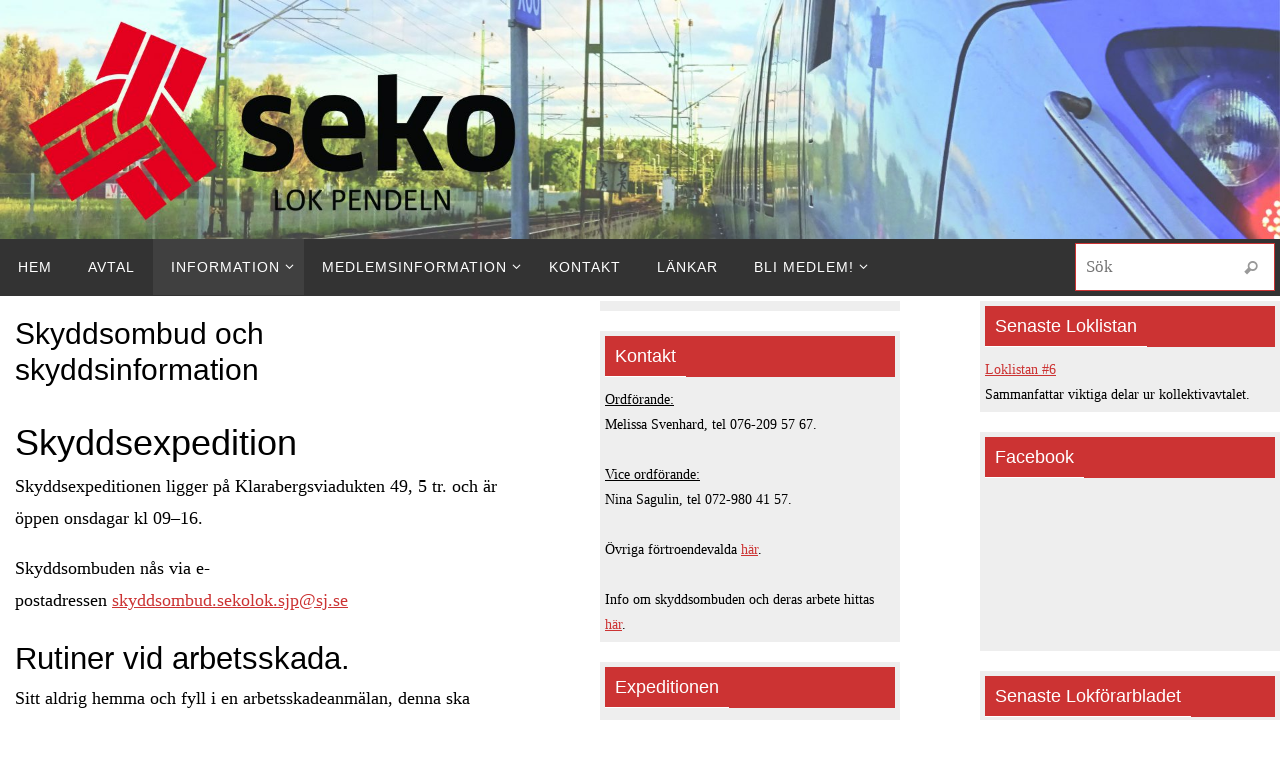

--- FILE ---
content_type: text/html; charset=UTF-8
request_url: http://www.pendelforarna.se/information/skyddsombud-och-skyddsinformation/
body_size: 12178
content:
<!DOCTYPE html>
<html lang="sv-SE">
<head>
<meta name="viewport" content="width=device-width, user-scalable=yes, initial-scale=1.0, minimum-scale=1.0, maximum-scale=3.0">
<meta http-equiv="Content-Type" content="text/html; charset=UTF-8" />
<link rel="profile" href="http://gmpg.org/xfn/11" />
<link rel="pingback" href="http://www.pendelforarna.se/xmlrpc.php" />
<title>Skyddsombud och skyddsinformation &#8211; Seko Lok Pendeln</title>
<meta name='robots' content='max-image-preview:large' />
<link rel="alternate" type="application/rss+xml" title="Seko Lok Pendeln &raquo; Webbflöde" href="https://www.pendelforarna.se/feed/" />
<link rel="alternate" type="application/rss+xml" title="Seko Lok Pendeln &raquo; Kommentarsflöde" href="https://www.pendelforarna.se/comments/feed/" />
<link rel="alternate" title="oEmbed (JSON)" type="application/json+oembed" href="https://www.pendelforarna.se/wp-json/oembed/1.0/embed?url=https%3A%2F%2Fwww.pendelforarna.se%2Finformation%2Fskyddsombud-och-skyddsinformation%2F" />
<link rel="alternate" title="oEmbed (XML)" type="text/xml+oembed" href="https://www.pendelforarna.se/wp-json/oembed/1.0/embed?url=https%3A%2F%2Fwww.pendelforarna.se%2Finformation%2Fskyddsombud-och-skyddsinformation%2F&#038;format=xml" />
<style id='wp-img-auto-sizes-contain-inline-css' type='text/css'>
img:is([sizes=auto i],[sizes^="auto," i]){contain-intrinsic-size:3000px 1500px}
/*# sourceURL=wp-img-auto-sizes-contain-inline-css */
</style>
<style id='wp-emoji-styles-inline-css' type='text/css'>

	img.wp-smiley, img.emoji {
		display: inline !important;
		border: none !important;
		box-shadow: none !important;
		height: 1em !important;
		width: 1em !important;
		margin: 0 0.07em !important;
		vertical-align: -0.1em !important;
		background: none !important;
		padding: 0 !important;
	}
/*# sourceURL=wp-emoji-styles-inline-css */
</style>
<style id='wp-block-library-inline-css' type='text/css'>
:root{--wp-block-synced-color:#7a00df;--wp-block-synced-color--rgb:122,0,223;--wp-bound-block-color:var(--wp-block-synced-color);--wp-editor-canvas-background:#ddd;--wp-admin-theme-color:#007cba;--wp-admin-theme-color--rgb:0,124,186;--wp-admin-theme-color-darker-10:#006ba1;--wp-admin-theme-color-darker-10--rgb:0,107,160.5;--wp-admin-theme-color-darker-20:#005a87;--wp-admin-theme-color-darker-20--rgb:0,90,135;--wp-admin-border-width-focus:2px}@media (min-resolution:192dpi){:root{--wp-admin-border-width-focus:1.5px}}.wp-element-button{cursor:pointer}:root .has-very-light-gray-background-color{background-color:#eee}:root .has-very-dark-gray-background-color{background-color:#313131}:root .has-very-light-gray-color{color:#eee}:root .has-very-dark-gray-color{color:#313131}:root .has-vivid-green-cyan-to-vivid-cyan-blue-gradient-background{background:linear-gradient(135deg,#00d084,#0693e3)}:root .has-purple-crush-gradient-background{background:linear-gradient(135deg,#34e2e4,#4721fb 50%,#ab1dfe)}:root .has-hazy-dawn-gradient-background{background:linear-gradient(135deg,#faaca8,#dad0ec)}:root .has-subdued-olive-gradient-background{background:linear-gradient(135deg,#fafae1,#67a671)}:root .has-atomic-cream-gradient-background{background:linear-gradient(135deg,#fdd79a,#004a59)}:root .has-nightshade-gradient-background{background:linear-gradient(135deg,#330968,#31cdcf)}:root .has-midnight-gradient-background{background:linear-gradient(135deg,#020381,#2874fc)}:root{--wp--preset--font-size--normal:16px;--wp--preset--font-size--huge:42px}.has-regular-font-size{font-size:1em}.has-larger-font-size{font-size:2.625em}.has-normal-font-size{font-size:var(--wp--preset--font-size--normal)}.has-huge-font-size{font-size:var(--wp--preset--font-size--huge)}.has-text-align-center{text-align:center}.has-text-align-left{text-align:left}.has-text-align-right{text-align:right}.has-fit-text{white-space:nowrap!important}#end-resizable-editor-section{display:none}.aligncenter{clear:both}.items-justified-left{justify-content:flex-start}.items-justified-center{justify-content:center}.items-justified-right{justify-content:flex-end}.items-justified-space-between{justify-content:space-between}.screen-reader-text{border:0;clip-path:inset(50%);height:1px;margin:-1px;overflow:hidden;padding:0;position:absolute;width:1px;word-wrap:normal!important}.screen-reader-text:focus{background-color:#ddd;clip-path:none;color:#444;display:block;font-size:1em;height:auto;left:5px;line-height:normal;padding:15px 23px 14px;text-decoration:none;top:5px;width:auto;z-index:100000}html :where(.has-border-color){border-style:solid}html :where([style*=border-top-color]){border-top-style:solid}html :where([style*=border-right-color]){border-right-style:solid}html :where([style*=border-bottom-color]){border-bottom-style:solid}html :where([style*=border-left-color]){border-left-style:solid}html :where([style*=border-width]){border-style:solid}html :where([style*=border-top-width]){border-top-style:solid}html :where([style*=border-right-width]){border-right-style:solid}html :where([style*=border-bottom-width]){border-bottom-style:solid}html :where([style*=border-left-width]){border-left-style:solid}html :where(img[class*=wp-image-]){height:auto;max-width:100%}:where(figure){margin:0 0 1em}html :where(.is-position-sticky){--wp-admin--admin-bar--position-offset:var(--wp-admin--admin-bar--height,0px)}@media screen and (max-width:600px){html :where(.is-position-sticky){--wp-admin--admin-bar--position-offset:0px}}

/*# sourceURL=wp-block-library-inline-css */
</style><style id='wp-block-heading-inline-css' type='text/css'>
h1:where(.wp-block-heading).has-background,h2:where(.wp-block-heading).has-background,h3:where(.wp-block-heading).has-background,h4:where(.wp-block-heading).has-background,h5:where(.wp-block-heading).has-background,h6:where(.wp-block-heading).has-background{padding:1.25em 2.375em}h1.has-text-align-left[style*=writing-mode]:where([style*=vertical-lr]),h1.has-text-align-right[style*=writing-mode]:where([style*=vertical-rl]),h2.has-text-align-left[style*=writing-mode]:where([style*=vertical-lr]),h2.has-text-align-right[style*=writing-mode]:where([style*=vertical-rl]),h3.has-text-align-left[style*=writing-mode]:where([style*=vertical-lr]),h3.has-text-align-right[style*=writing-mode]:where([style*=vertical-rl]),h4.has-text-align-left[style*=writing-mode]:where([style*=vertical-lr]),h4.has-text-align-right[style*=writing-mode]:where([style*=vertical-rl]),h5.has-text-align-left[style*=writing-mode]:where([style*=vertical-lr]),h5.has-text-align-right[style*=writing-mode]:where([style*=vertical-rl]),h6.has-text-align-left[style*=writing-mode]:where([style*=vertical-lr]),h6.has-text-align-right[style*=writing-mode]:where([style*=vertical-rl]){rotate:180deg}
/*# sourceURL=http://www.pendelforarna.se/wp-includes/blocks/heading/style.min.css */
</style>
<style id='wp-block-paragraph-inline-css' type='text/css'>
.is-small-text{font-size:.875em}.is-regular-text{font-size:1em}.is-large-text{font-size:2.25em}.is-larger-text{font-size:3em}.has-drop-cap:not(:focus):first-letter{float:left;font-size:8.4em;font-style:normal;font-weight:100;line-height:.68;margin:.05em .1em 0 0;text-transform:uppercase}body.rtl .has-drop-cap:not(:focus):first-letter{float:none;margin-left:.1em}p.has-drop-cap.has-background{overflow:hidden}:root :where(p.has-background){padding:1.25em 2.375em}:where(p.has-text-color:not(.has-link-color)) a{color:inherit}p.has-text-align-left[style*="writing-mode:vertical-lr"],p.has-text-align-right[style*="writing-mode:vertical-rl"]{rotate:180deg}
/*# sourceURL=http://www.pendelforarna.se/wp-includes/blocks/paragraph/style.min.css */
</style>
<style id='global-styles-inline-css' type='text/css'>
:root{--wp--preset--aspect-ratio--square: 1;--wp--preset--aspect-ratio--4-3: 4/3;--wp--preset--aspect-ratio--3-4: 3/4;--wp--preset--aspect-ratio--3-2: 3/2;--wp--preset--aspect-ratio--2-3: 2/3;--wp--preset--aspect-ratio--16-9: 16/9;--wp--preset--aspect-ratio--9-16: 9/16;--wp--preset--color--black: #000000;--wp--preset--color--cyan-bluish-gray: #abb8c3;--wp--preset--color--white: #ffffff;--wp--preset--color--pale-pink: #f78da7;--wp--preset--color--vivid-red: #cf2e2e;--wp--preset--color--luminous-vivid-orange: #ff6900;--wp--preset--color--luminous-vivid-amber: #fcb900;--wp--preset--color--light-green-cyan: #7bdcb5;--wp--preset--color--vivid-green-cyan: #00d084;--wp--preset--color--pale-cyan-blue: #8ed1fc;--wp--preset--color--vivid-cyan-blue: #0693e3;--wp--preset--color--vivid-purple: #9b51e0;--wp--preset--gradient--vivid-cyan-blue-to-vivid-purple: linear-gradient(135deg,rgb(6,147,227) 0%,rgb(155,81,224) 100%);--wp--preset--gradient--light-green-cyan-to-vivid-green-cyan: linear-gradient(135deg,rgb(122,220,180) 0%,rgb(0,208,130) 100%);--wp--preset--gradient--luminous-vivid-amber-to-luminous-vivid-orange: linear-gradient(135deg,rgb(252,185,0) 0%,rgb(255,105,0) 100%);--wp--preset--gradient--luminous-vivid-orange-to-vivid-red: linear-gradient(135deg,rgb(255,105,0) 0%,rgb(207,46,46) 100%);--wp--preset--gradient--very-light-gray-to-cyan-bluish-gray: linear-gradient(135deg,rgb(238,238,238) 0%,rgb(169,184,195) 100%);--wp--preset--gradient--cool-to-warm-spectrum: linear-gradient(135deg,rgb(74,234,220) 0%,rgb(151,120,209) 20%,rgb(207,42,186) 40%,rgb(238,44,130) 60%,rgb(251,105,98) 80%,rgb(254,248,76) 100%);--wp--preset--gradient--blush-light-purple: linear-gradient(135deg,rgb(255,206,236) 0%,rgb(152,150,240) 100%);--wp--preset--gradient--blush-bordeaux: linear-gradient(135deg,rgb(254,205,165) 0%,rgb(254,45,45) 50%,rgb(107,0,62) 100%);--wp--preset--gradient--luminous-dusk: linear-gradient(135deg,rgb(255,203,112) 0%,rgb(199,81,192) 50%,rgb(65,88,208) 100%);--wp--preset--gradient--pale-ocean: linear-gradient(135deg,rgb(255,245,203) 0%,rgb(182,227,212) 50%,rgb(51,167,181) 100%);--wp--preset--gradient--electric-grass: linear-gradient(135deg,rgb(202,248,128) 0%,rgb(113,206,126) 100%);--wp--preset--gradient--midnight: linear-gradient(135deg,rgb(2,3,129) 0%,rgb(40,116,252) 100%);--wp--preset--font-size--small: 13px;--wp--preset--font-size--medium: 20px;--wp--preset--font-size--large: 36px;--wp--preset--font-size--x-large: 42px;--wp--preset--spacing--20: 0.44rem;--wp--preset--spacing--30: 0.67rem;--wp--preset--spacing--40: 1rem;--wp--preset--spacing--50: 1.5rem;--wp--preset--spacing--60: 2.25rem;--wp--preset--spacing--70: 3.38rem;--wp--preset--spacing--80: 5.06rem;--wp--preset--shadow--natural: 6px 6px 9px rgba(0, 0, 0, 0.2);--wp--preset--shadow--deep: 12px 12px 50px rgba(0, 0, 0, 0.4);--wp--preset--shadow--sharp: 6px 6px 0px rgba(0, 0, 0, 0.2);--wp--preset--shadow--outlined: 6px 6px 0px -3px rgb(255, 255, 255), 6px 6px rgb(0, 0, 0);--wp--preset--shadow--crisp: 6px 6px 0px rgb(0, 0, 0);}:where(.is-layout-flex){gap: 0.5em;}:where(.is-layout-grid){gap: 0.5em;}body .is-layout-flex{display: flex;}.is-layout-flex{flex-wrap: wrap;align-items: center;}.is-layout-flex > :is(*, div){margin: 0;}body .is-layout-grid{display: grid;}.is-layout-grid > :is(*, div){margin: 0;}:where(.wp-block-columns.is-layout-flex){gap: 2em;}:where(.wp-block-columns.is-layout-grid){gap: 2em;}:where(.wp-block-post-template.is-layout-flex){gap: 1.25em;}:where(.wp-block-post-template.is-layout-grid){gap: 1.25em;}.has-black-color{color: var(--wp--preset--color--black) !important;}.has-cyan-bluish-gray-color{color: var(--wp--preset--color--cyan-bluish-gray) !important;}.has-white-color{color: var(--wp--preset--color--white) !important;}.has-pale-pink-color{color: var(--wp--preset--color--pale-pink) !important;}.has-vivid-red-color{color: var(--wp--preset--color--vivid-red) !important;}.has-luminous-vivid-orange-color{color: var(--wp--preset--color--luminous-vivid-orange) !important;}.has-luminous-vivid-amber-color{color: var(--wp--preset--color--luminous-vivid-amber) !important;}.has-light-green-cyan-color{color: var(--wp--preset--color--light-green-cyan) !important;}.has-vivid-green-cyan-color{color: var(--wp--preset--color--vivid-green-cyan) !important;}.has-pale-cyan-blue-color{color: var(--wp--preset--color--pale-cyan-blue) !important;}.has-vivid-cyan-blue-color{color: var(--wp--preset--color--vivid-cyan-blue) !important;}.has-vivid-purple-color{color: var(--wp--preset--color--vivid-purple) !important;}.has-black-background-color{background-color: var(--wp--preset--color--black) !important;}.has-cyan-bluish-gray-background-color{background-color: var(--wp--preset--color--cyan-bluish-gray) !important;}.has-white-background-color{background-color: var(--wp--preset--color--white) !important;}.has-pale-pink-background-color{background-color: var(--wp--preset--color--pale-pink) !important;}.has-vivid-red-background-color{background-color: var(--wp--preset--color--vivid-red) !important;}.has-luminous-vivid-orange-background-color{background-color: var(--wp--preset--color--luminous-vivid-orange) !important;}.has-luminous-vivid-amber-background-color{background-color: var(--wp--preset--color--luminous-vivid-amber) !important;}.has-light-green-cyan-background-color{background-color: var(--wp--preset--color--light-green-cyan) !important;}.has-vivid-green-cyan-background-color{background-color: var(--wp--preset--color--vivid-green-cyan) !important;}.has-pale-cyan-blue-background-color{background-color: var(--wp--preset--color--pale-cyan-blue) !important;}.has-vivid-cyan-blue-background-color{background-color: var(--wp--preset--color--vivid-cyan-blue) !important;}.has-vivid-purple-background-color{background-color: var(--wp--preset--color--vivid-purple) !important;}.has-black-border-color{border-color: var(--wp--preset--color--black) !important;}.has-cyan-bluish-gray-border-color{border-color: var(--wp--preset--color--cyan-bluish-gray) !important;}.has-white-border-color{border-color: var(--wp--preset--color--white) !important;}.has-pale-pink-border-color{border-color: var(--wp--preset--color--pale-pink) !important;}.has-vivid-red-border-color{border-color: var(--wp--preset--color--vivid-red) !important;}.has-luminous-vivid-orange-border-color{border-color: var(--wp--preset--color--luminous-vivid-orange) !important;}.has-luminous-vivid-amber-border-color{border-color: var(--wp--preset--color--luminous-vivid-amber) !important;}.has-light-green-cyan-border-color{border-color: var(--wp--preset--color--light-green-cyan) !important;}.has-vivid-green-cyan-border-color{border-color: var(--wp--preset--color--vivid-green-cyan) !important;}.has-pale-cyan-blue-border-color{border-color: var(--wp--preset--color--pale-cyan-blue) !important;}.has-vivid-cyan-blue-border-color{border-color: var(--wp--preset--color--vivid-cyan-blue) !important;}.has-vivid-purple-border-color{border-color: var(--wp--preset--color--vivid-purple) !important;}.has-vivid-cyan-blue-to-vivid-purple-gradient-background{background: var(--wp--preset--gradient--vivid-cyan-blue-to-vivid-purple) !important;}.has-light-green-cyan-to-vivid-green-cyan-gradient-background{background: var(--wp--preset--gradient--light-green-cyan-to-vivid-green-cyan) !important;}.has-luminous-vivid-amber-to-luminous-vivid-orange-gradient-background{background: var(--wp--preset--gradient--luminous-vivid-amber-to-luminous-vivid-orange) !important;}.has-luminous-vivid-orange-to-vivid-red-gradient-background{background: var(--wp--preset--gradient--luminous-vivid-orange-to-vivid-red) !important;}.has-very-light-gray-to-cyan-bluish-gray-gradient-background{background: var(--wp--preset--gradient--very-light-gray-to-cyan-bluish-gray) !important;}.has-cool-to-warm-spectrum-gradient-background{background: var(--wp--preset--gradient--cool-to-warm-spectrum) !important;}.has-blush-light-purple-gradient-background{background: var(--wp--preset--gradient--blush-light-purple) !important;}.has-blush-bordeaux-gradient-background{background: var(--wp--preset--gradient--blush-bordeaux) !important;}.has-luminous-dusk-gradient-background{background: var(--wp--preset--gradient--luminous-dusk) !important;}.has-pale-ocean-gradient-background{background: var(--wp--preset--gradient--pale-ocean) !important;}.has-electric-grass-gradient-background{background: var(--wp--preset--gradient--electric-grass) !important;}.has-midnight-gradient-background{background: var(--wp--preset--gradient--midnight) !important;}.has-small-font-size{font-size: var(--wp--preset--font-size--small) !important;}.has-medium-font-size{font-size: var(--wp--preset--font-size--medium) !important;}.has-large-font-size{font-size: var(--wp--preset--font-size--large) !important;}.has-x-large-font-size{font-size: var(--wp--preset--font-size--x-large) !important;}
/*# sourceURL=global-styles-inline-css */
</style>

<style id='classic-theme-styles-inline-css' type='text/css'>
/*! This file is auto-generated */
.wp-block-button__link{color:#fff;background-color:#32373c;border-radius:9999px;box-shadow:none;text-decoration:none;padding:calc(.667em + 2px) calc(1.333em + 2px);font-size:1.125em}.wp-block-file__button{background:#32373c;color:#fff;text-decoration:none}
/*# sourceURL=/wp-includes/css/classic-themes.min.css */
</style>
<link rel='stylesheet' id='nirvana-fonts-css' href='http://www.pendelforarna.se/wp-content/themes/nirvana/fonts/fontfaces.css?ver=1.6.4' type='text/css' media='all' />
<link rel='stylesheet' id='nirvana-style-css' href='http://www.pendelforarna.se/wp-content/themes/nirvana/style.css?ver=1.6.4' type='text/css' media='all' />
<style id='nirvana-style-inline-css' type='text/css'>
 #header-container { width: 1920px; } #header-container, #access >.menu, #forbottom, #colophon, #footer-widget-area, #topbar-inner, .ppbox, #pp-afterslider #container, #breadcrumbs-box { max-width: 1920px; } #header-full, #breadcrumbs, #main { max-width: 1920px; margin:0 auto; } #access > .menu > ul { margin-left:0; } #pp-texttop, #pp-textmiddle, #pp-textbottom, #front-columns h2, .presentation-page #content { padding-left:20px; padding-right: 20px; } #container.one-column { } #container.two-columns-right #secondary { width: 600px; float:right; } #container.two-columns-right #content { width: 1180px; float: left; } /* fallback */ #container.two-columns-right #content { width: calc(100% - 680px); float: left; } #container.two-columns-left #primary { width: 600px; float: left; } #container.two-columns-left #content { width: 1180px; float: right; } /* fallback */ #container.two-columns-left #content { width: -moz-calc(100% - 680px); float: right; width: -webkit-calc(100% - 680px ); width: calc(100% - 680px); } #container.three-columns-right .sidey { width: 300px; float: left; } #container.three-columns-right #primary { margin-left: 80px; margin-right: 80px; } #container.three-columns-right #content { width: 1100px; float: left; } /* fallback */ #container.three-columns-right #content { width: -moz-calc(100% - 760px); float: left; width: -webkit-calc(100% - 760px); width: calc(100% - 760px); } #container.three-columns-left .sidey { width: 300px; float: left; } #container.three-columns-left #secondary{ margin-left: 80px; margin-right: 80px; } #container.three-columns-left #content { width: 1100px; float: right;} /* fallback */ #container.three-columns-left #content { width: -moz-calc(100% - 760px); float: right; width: -webkit-calc(100% - 760px); width: calc(100% - 760px); } #container.three-columns-sided .sidey { width: 300px; float: left; } #container.three-columns-sided #secondary{ float:right; } #container.three-columns-sided #content { width: 1100px; float: right; /* fallback */ width: -moz-calc(100% - 760px); float: right; width: -webkit-calc(100% - 760px); float: right; width: calc(100% - 760px); float: right; margin: 0 380px 0 -1860px; } body { font-family: Georgia, "Times New Roman", Times, serif; } #content h1.entry-title a, #content h2.entry-title a, #content h1.entry-title, #content h2.entry-title { font-family: Calibri, Arian, sans-serif; } .widget-title, .widget-title a { line-height: normal; font-family: Calibri, Arian, sans-serif; } .widget-container, .widget-container a { font-family: Georgia, Times New Roman, Times, serif; } .entry-content h1, .entry-content h2, .entry-content h3, .entry-content h4, .entry-content h5, .entry-content h6, .nivo-caption h2, #front-text1 h1, #front-text2 h1, h3.column-header-image, #comments #reply-title { font-family: Calibri, Arian, sans-serif; } #site-title span a { font-family: Calibri, Arian, sans-serif; } #access ul li a, #access ul li a span { font-family: Calibri, Arian, sans-serif; } /* general */ body { color: #000000; background-color: #FFFFFF } a { color: #CC3333; } a:hover, .entry-meta span a:hover, .comments-link a:hover, body.coldisplay2 #front-columns a:active { color: #CC3333; } a:active { background-color: #CC3333; color: #FFFFFF; } .entry-meta a:hover, .widget-container a:hover, .footer2 a:hover { border-bottom-color: #CC3333; } .sticky h2.entry-title a { background-color: #CC3333; color: #FFFFFF; } #header { background-color: #AAAAAA; } #site-title span a { color: #000000; } #site-description { color: #666666; background-color: rgba(51,51,51,0.3); padding: 3px 6px; } .socials a:hover .socials-hover { background-color: #1EC8BB; } .socials .socials-hover { background-color: #ADBF2D; } /* Main menu top level */ #access a, #nav-toggle span { color: #FFFFFF; } #access, #nav-toggle, #access ul li { background-color: #333333; } #access > .menu > ul > li > a > span { } #access ul li:hover { background-color: #F28B00; color: #FFFFFF; } #access ul > li.current_page_item , #access ul > li.current-menu-item, #access ul > li.current_page_ancestor , #access ul > li.current-menu-ancestor { background-color: #404040; } /* Main menu Submenus */ #access ul ul li, #access ul ul { background-color: #F28B00; } #access ul ul li a { color: #FFFFFF; } #access ul ul li:hover { background-color: #ff990e; } #breadcrumbs { background-color: #f5f5f5; } #access ul ul li.current_page_item, #access ul ul li.current-menu-item, #access ul ul li.current_page_ancestor, #access ul ul li.current-menu-ancestor { background-color: #ff990e; } #access ul ul { box-shadow: 3px 3px 0 rgba(238,238,238,0.3); } /* top menu */ #topbar { background-color: #333333; border-bottom-color: #1f1f1f; } .menu-header-search .searchform { background: #AAAAAA; } .topmenu ul li a, .search-icon:before { color: #000000; } .topmenu ul li a:hover { background-color: #232323; } .search-icon:hover:before { color: #CC3333; } /* main */ #main { background-color: #FFFFFF; } #author-info, .page-title, #entry-author-info { border-color: #CC3333; } .page-title-text { border-color: #CC3333; } .page-title span { border-color: #CC3333; } #entry-author-info #author-avatar, #author-info #author-avatar { border-color: #CC3333; } .avatar-container:before { background-color: #CC3333; } .sidey .widget-container { color: #000000; background-color: #EEEEEE; } .sidey .widget-title { color: #FFFFFF; background-color: #CC3333; border-color: #CC3333; } .sidey .widget-container a { color: #CC3333; } .sidey .widget-container a:hover { color: #CC3333; } .widget-title span { border-color: #FFFFFF; } .entry-content h1, .entry-content h2, .entry-content h3, .entry-content h4, .entry-content h5, .entry-content h6 { color: #000000; } .entry-title, .entry-title a{ color: #000000; } .entry-title a:hover { color: #000000; } #content span.entry-format { color: #CC3333; } /* footer */ #footer { color: #AAAAAA; background-color: #F5F5F5; } #footer2 { color: #AAAAAA; background-color: #3A3B3D; } #sfooter-full { background-color: #353638; } .footermenu ul li { border-color: #494a4c; } .footermenu ul li:hover { border-color: #5d5e60; } #colophon a { color: #CC3333; } #colophon a:hover { color: #CC3333; } #footer2 a, .footermenu ul li:after { color: #CC3333; } #footer2 a:hover { color: #CC3333; } #footer .widget-container { color: #555555; ; } #footer .widget-title { color: #CC3333; ; border-color:#CC3333; } /* buttons */ a.continue-reading-link { color: #CC3333; border-color: #CC3333; } a.continue-reading-link:hover { background-color: #CC3333; color: #FFFFFF; } #cryout_ajax_more_trigger { border: 1px solid #CC3333; } #cryout_ajax_more_trigger:hover { background-color: #AAAAAA; } a.continue-reading-link i.crycon-right-dir { color: #CC3333 } a.continue-reading-link:hover i.crycon-right-dir { color: #FFFFFF } .page-link a, .page-link > span > em { border-color: #CC3333 } .columnmore a { background: #CC3333; color:#AAAAAA } .columnmore a:hover { background: #CC3333; } .file, .button, input[type="submit"], input[type="reset"], #respond .form-submit input#submit { background-color: #FFFFFF; border-color: #CC3333; } .button:hover, #respond .form-submit input#submit:hover { background-color: #AAAAAA; } .entry-content tr th, .entry-content thead th { color: #000000; } .entry-content tr th { background-color: #CC3333; color:#FFFFFF; } .entry-content tr.even { background-color: #AAAAAA; } hr { border-color: #CC3333; } input[type="text"], input[type="password"], input[type="email"], input[type="color"], input[type="date"], input[type="datetime"], input[type="datetime-local"], input[type="month"], input[type="number"], input[type="range"], input[type="search"], input[type="tel"], input[type="time"], input[type="url"], input[type="week"], textarea, select { border-color: #CC3333 #CC3333 #CC3333 #CC3333; color: #000000; } input[type="submit"], input[type="reset"] { color: #000000; } input[type="text"]:hover, input[type="password"]:hover, input[type="email"]:hover, input[type="color"]:hover, input[type="date"]:hover, input[type="datetime"]:hover, input[type="datetime-local"]:hover, input[type="month"]:hover, input[type="number"]:hover, input[type="range"]:hover, input[type="search"]:hover, input[type="tel"]:hover, input[type="time"]:hover, input[type="url"]:hover, input[type="week"]:hover, textarea:hover { background-color: rgba(170,170,170,0.4); } .entry-content pre { background-color: #AAAAAA; border-color: rgba(204,51,51,0.1); } abbr, acronym { border-color: #000000; } .comment-meta a { color: #999999; } #respond .form-allowed-tags { color: #999999; } .comment .reply a { border-color: #CC3333; } .comment .reply a:hover { color: #CC3333; } .entry-meta { border-color: #CC3333; } .entry-meta .crycon-metas:before { color: #CC3333; } .entry-meta span a, .comments-link a { color: #CC3333; } .entry-meta span a:hover, .comments-link a:hover { color: #CC3333; } .entry-meta span, .entry-utility span, .footer-tags { color: #c1c1c1; } .nav-next a, .nav-previous a{ background-color:#f8f8f8; } .nav-next a:hover, .nav-previous a:hover { background-color: #CC3333; color:#FFFFFF; } .pagination { border-color: #a0a0a0; } .pagination a:hover { background-color: #CC3333; color: #FFFFFF; } h3#comments-title { border-color: #CC3333; } h3#comments-title span { background-color: #CC3333; color: #FFFFFF; } .comment-details { border-color: #CC3333; } .searchform input[type="text"] { color: #999999; } .searchform:after { background-color: #CC3333; } .searchform:hover:after { background-color: #CC3333; } .searchsubmit[type="submit"]{ color: #AAAAAA; } li.menu-main-search .searchform .s { background-color: #FFFFFF; } li.menu-main-search .searchsubmit[type="submit"] { color: #999999; } .caption-accented .wp-caption { background-color:rgba(204,51,51,0.8); color:#FFFFFF; } .nirvana-image-one .entry-content img[class*='align'], .nirvana-image-one .entry-summary img[class*='align'], .nirvana-image-two .entry-content img[class*='align'], .nirvana-image-two .entry-summary img[class*='align'] .nirvana-image-one .entry-content [class*='wp-block'][class*='align'] img, .nirvana-image-one .entry-summary [class*='wp-block'][class*='align'] img, .nirvana-image-two .entry-content [class*='wp-block'][class*='align'] img, .nirvana-image-two .entry-summary [class*='wp-block'][class*='align'] img { border-color: #CC3333; } html { font-size: 18px; line-height: 1.8; } .entry-content, .entry-summary, .ppbox { text-align:inherit ; } .entry-content, .entry-summary, .widget-container, .ppbox, .navigation { ; } #bg_image {display: block; margin: 0 auto; } #content h1.entry-title, #content h2.entry-title, .woocommerce-page h1.page-title { font-size: 30px; } .widget-title, .widget-title a { font-size: 18px; } .widget-container, .widget-container a { font-size: 14px; } #content h1, #pp-afterslider h1 { font-size: 42px; } #content h2, #pp-afterslider h2 { font-size: 36px; } #content h3, #pp-afterslider h3 { font-size: 31px; } #content h4, #pp-afterslider h4 { font-size: 26px; } #content h5, #pp-afterslider h5 { font-size: 21px; } #content h6, #pp-afterslider h6 { font-size: 16px; } #site-title span a { font-size: 50px; } #access ul li a { font-size: 14px; } #access ul ul ul a { font-size: 13px; } #respond .form-allowed-tags { display: none; } .nocomments, .nocomments2 { display: none; } .comments-link span { display: none; } header.page-header, .archive h1.page-title { display: none; } article footer.entry-meta { display: none; } .entry-content p, .entry-content ul, .entry-content ol, .entry-content dd, .entry-content pre, .entry-content hr, .commentlist p, .entry-summary p { margin-bottom: 1.0em; } #header-container > div { margin: 0px 0 0 0px; } #toTop:hover .crycon-back2top:before { color: #CC3333; } #main { margin-top: 5px; } #forbottom { padding-left: 35px; padding-right: 35px; } #header-widget-area { width: 25%; } #branding { height:359px; } @media (max-width: 1920px) { #branding, #bg_image { display: block; height: auto; max-width: 100%; min-height: inherit !important; } } 
/* Nirvana Custom CSS */ #header-container.logo { vertical-align: bottom; }
/*# sourceURL=nirvana-style-inline-css */
</style>
<link rel='stylesheet' id='nirvana-mobile-css' href='http://www.pendelforarna.se/wp-content/themes/nirvana/styles/style-mobile.css?ver=1.6.4' type='text/css' media='all' />
<link rel='stylesheet' id='tablepress-default-css' href='http://www.pendelforarna.se/wp-content/tablepress-combined.min.css?ver=46' type='text/css' media='all' />
<script type="text/javascript" src="http://www.pendelforarna.se/wp-includes/js/jquery/jquery.min.js?ver=3.7.1" id="jquery-core-js"></script>
<script type="text/javascript" src="http://www.pendelforarna.se/wp-includes/js/jquery/jquery-migrate.min.js?ver=3.4.1" id="jquery-migrate-js"></script>
<link rel="https://api.w.org/" href="https://www.pendelforarna.se/wp-json/" /><link rel="alternate" title="JSON" type="application/json" href="https://www.pendelforarna.se/wp-json/wp/v2/pages/34" /><link rel="EditURI" type="application/rsd+xml" title="RSD" href="https://www.pendelforarna.se/xmlrpc.php?rsd" />
<meta name="generator" content="WordPress 6.9" />
<link rel="canonical" href="https://www.pendelforarna.se/information/skyddsombud-och-skyddsinformation/" />
<link rel='shortlink' href='https://www.pendelforarna.se/?p=34' />
<!--[if lt IE 9]>
<script>
document.createElement('header');
document.createElement('nav');
document.createElement('section');
document.createElement('article');
document.createElement('aside');
document.createElement('footer');
</script>
<![endif]-->
</head>
<body class="wp-singular page-template-default page page-id-34 page-child parent-pageid-20 wp-theme-nirvana nirvana-image-one caption-dark nirvana-boxed nirvana-comment-placeholders nirvana-menu-left nirvana-topbarhide nirvana-topbarfull">

		<a class="skip-link screen-reader-text" href="#main" title="Hoppa till innehållet"> Hoppa till innehållet </a>
	
<div id="wrapper" class="hfeed">
<div id="topbar" ><div id="topbar-inner">  </div></div>

<div id="header-full">
	<header id="header">
		<div id="masthead">
					<div id="branding" role="banner" >
				<img id="bg_image" alt="Seko Lok Pendeln" title="Seko Lok Pendeln" src="http://www.pendelforarna.se/wp-content/uploads/2016/12/cropped-header3.jpg"  /><div id="header-container"><a href="https://www.pendelforarna.se/" id="linky"></a></div>								<div style="clear:both;"></div>
			</div><!-- #branding -->
			<button id="nav-toggle"><span>&nbsp;</span></button>
			<nav id="access" class="jssafe" role="navigation">
					<div class="skip-link screen-reader-text"><a href="#content" title="Hoppa till innehållet">Hoppa till innehållet</a></div>
	<div class="menu"><ul id="prime_nav" class="menu"><li id="menu-item-5" class="menu-item menu-item-type-custom menu-item-object-custom menu-item-5"><a href="http://www.pendelforarna.se"><span>Hem</span></a></li>
<li id="menu-item-197" class="menu-item menu-item-type-post_type menu-item-object-page menu-item-197"><a href="https://www.pendelforarna.se/avtal/"><span>Avtal</span></a></li>
<li id="menu-item-198" class="menu-item menu-item-type-post_type menu-item-object-page current-page-ancestor current-menu-ancestor current-menu-parent current-page-parent current_page_parent current_page_ancestor menu-item-has-children menu-item-198"><a href="https://www.pendelforarna.se/information/"><span>Information</span></a>
<ul class="sub-menu">
	<li id="menu-item-205" class="menu-item menu-item-type-post_type menu-item-object-page current-menu-item page_item page-item-34 current_page_item menu-item-205"><a href="https://www.pendelforarna.se/information/skyddsombud-och-skyddsinformation/" aria-current="page"><span>Skyddsombud och skyddsinformation</span></a></li>
	<li id="menu-item-311" class="menu-item menu-item-type-post_type menu-item-object-page menu-item-311"><a href="https://www.pendelforarna.se/information/medlemsinformation/allman-information-lokforare/"><span>Allmän information kring arbetet som lokförare</span></a></li>
	<li id="menu-item-310" class="menu-item menu-item-type-post_type menu-item-object-page menu-item-310"><a href="https://www.pendelforarna.se/information/medlemsinformation/annan-stationeringsort/"><span>Utskrivning av tur på annan stationeringsort</span></a></li>
	<li id="menu-item-1471" class="menu-item menu-item-type-post_type menu-item-object-page menu-item-1471"><a href="https://www.pendelforarna.se/rehabprocessen-hos-mtr/"><span>Rehabprocessen på SJP</span></a></li>
	<li id="menu-item-1440" class="menu-item menu-item-type-post_type menu-item-object-page menu-item-1440"><a href="https://www.pendelforarna.se/information/ersattning-om-du-blir-sjuk/"><span>Ersättningar vid sjukskrivning</span></a></li>
	<li id="menu-item-363" class="menu-item menu-item-type-post_type menu-item-object-page menu-item-363"><a href="https://www.pendelforarna.se/information/upphandling-e24/"><span>Upphandling E24</span></a></li>
	<li id="menu-item-201" class="menu-item menu-item-type-post_type menu-item-object-page menu-item-201"><a href="https://www.pendelforarna.se/information/lagar-i-arbetslivet/"><span>Lagar i arbetslivet</span></a></li>
	<li id="menu-item-203" class="menu-item menu-item-type-post_type menu-item-object-page menu-item-203"><a href="https://www.pendelforarna.se/information/forsakringar/"><span>Länkar till försäkringsinformation</span></a></li>
</ul>
</li>
<li id="menu-item-206" class="menu-item menu-item-type-post_type menu-item-object-page menu-item-has-children menu-item-206"><a href="https://www.pendelforarna.se/information/medlemsinformation/"><span>Medlemsinformation</span></a>
<ul class="sub-menu">
	<li id="menu-item-204" class="menu-item menu-item-type-post_type menu-item-object-page menu-item-204"><a href="https://www.pendelforarna.se/information/moten-och-protokoll/"><span>Möten och protokoll</span></a></li>
	<li id="menu-item-1768" class="menu-item menu-item-type-post_type menu-item-object-page menu-item-1768"><a href="https://www.pendelforarna.se/artiklar/"><span>Artiklar arkiv</span></a></li>
	<li id="menu-item-202" class="menu-item menu-item-type-post_type menu-item-object-page menu-item-202"><a href="https://www.pendelforarna.se/information/lokforarbladet/"><span>Lokförarbladet arkiv</span></a></li>
</ul>
</li>
<li id="menu-item-199" class="menu-item menu-item-type-post_type menu-item-object-page menu-item-199"><a href="https://www.pendelforarna.se/kontakt/"><span>Kontakt</span></a></li>
<li id="menu-item-200" class="menu-item menu-item-type-post_type menu-item-object-page menu-item-200"><a href="https://www.pendelforarna.se/lankar/"><span>Länkar</span></a></li>
<li id="menu-item-389" class="menu-item menu-item-type-post_type menu-item-object-page menu-item-has-children menu-item-389"><a href="https://www.pendelforarna.se/information/medlemsinformation/bli-medlem/"><span>Bli medlem!</span></a>
<ul class="sub-menu">
	<li id="menu-item-309" class="menu-item menu-item-type-post_type menu-item-object-page menu-item-309"><a href="https://www.pendelforarna.se/information/medlemsinformation/hur-kan-facket-paverka/"><span>Hur kan facket påverka?</span></a></li>
</ul>
</li>
<li class='menu-main-search'> 
<form role="search" method="get" class="searchform" action="https://www.pendelforarna.se/">
	<label>
		<span class="screen-reader-text">Search for:</span>
		<input type="search" class="s" placeholder="Sök" value="" name="s" />
	</label>
	<button type="submit" class="searchsubmit"><span class="screen-reader-text">Sök</span><i class="crycon-search"></i></button>
</form>
 </li></ul></div>			</nav><!-- #access -->


		</div><!-- #masthead -->
	</header><!-- #header -->
</div><!-- #header-full -->

<div style="clear:both;height:0;"> </div>
<div id="main">
		<div id="toTop"><i class="crycon-back2top"></i> </div>	<div  id="forbottom" >
		
		<div style="clear:both;"> </div>
		<section id="container" class="three-columns-right">

			<div id="content" role="main">
			
				
		<div id="post-34" class="post-34 page type-page status-publish hentry">
							<h1 class="entry-title">Skyddsombud och skyddsinformation</h1>
			
			<div class="entry-content">
				
<p></p>



<h2 class="wp-block-heading">Skyddsexpedition</h2>



<p>Skyddsexpeditionen ligger på Klarabergsviadukten 49, 5 tr. och är öppen onsdagar kl 09–16.</p>



<p>Skyddsombuden nås via e-postadressen&nbsp;<a href="mailto:skyddsombud.sekolok.sjp@sj.se">skyddsombud.sekolok.sjp@sj.se</a></p>



<h3 class="wp-block-heading">Rutiner vid arbetsskada.</h3>



<p>Sitt aldrig hemma och fyll i en arbetsskadeanmälan, denna ska göras på ordinarie arbetstid tillsammans med arbetsgivaren.</p>



<p id="important">Glöm inte att skriva rapport!</p>



<p>Exempel på när arbetsskadeanmälan ska göras:</p>



<p>-Vid påkörning av människa<br>-När du skadar dig på väg till eller ifrån arbetet<br>-När du skadar dig i arbetet</p>



<p>Vid frågor kan ni alltid vända er till oss skyddsombud.</p>



<p id="important">Tänk på att du är ditt eget skyddsombud och att du måste värna om din personliga säkerhet. Om du vid arbete med tågvärmen, tågvärmepost eller fordon finner något som får dig att tveka på utrustningens skick, meddela trafiksamordnaren detta och avstå från att koppla till strömmen.</p>



<p><a href="https://usercontent.one/wp/www.pendelforarna.se/wp-content/uploads/2016/07/train-rapporten.pdf?media=1660552093">Rapporten från TRAIN</a>&nbsp;&#8211; projektet är den största rapport/undersökning som gjorts om trafiksäkerhet och informationsmiljö för lokförare.</p>



<p><a href="https://usercontent.one/wp/www.pendelforarna.se/wp-content/uploads/2016/07/Train_rapporten_atgarder.pdf?media=1660552093">Rapporten från TRAIN &#8211; Åtgärder</a> &#8211; projektet är den största rapport/undersökning som gjorts om trafiksäkerhet och informationsmiljö för lokförare. Här kan du läsa om förslagen till åtgärderna efter TRAIN rapporten.</p>



<h3 class="wp-block-heading">Skyddsombud på Seko Lok Pendeln</h3>



<p><br><strong>Jeanette Rickebo</strong> <strong>Tel: 072-980 40 98</strong><br>Huvudskyddsombud<br>Infrastruktur, schema/personal och uniform</p>



<p><strong>Cecilia Hansson</strong> <strong>Tel: 072-980 32 91</strong><br>Ersättande huvudskyddsombud<br>Instruktörer och utbildare <br><br><strong>Nikki Olsson Brissmyr</strong> <strong>Tel: 072-980 34 27</strong><br>Fordon, PTU</p>



<p><br><br><br></p>



<p></p>



<p></p>



<p></p>
				<div style="clear:both;"></div>
											</div><!-- .entry-content -->
		</div><!-- #post-## -->

	<div id="comments" class="hideme"> 		<p class="nocomments">Kommentarer inaktiverade.</p>
	</div><!-- #comments -->

						</div><!-- #content -->
					<div id="primary" class="widget-area sidey" role="complementary">
		
			<ul class="xoxo">
								<li id="block-5" class="widget-container widget_block widget_text">
<p></p>
</li><li id="text-4" class="widget-container widget_text"><h3 class="widget-title"><span>Kontakt</span></h3>			<div class="textwidget"><p><u>Ordförande:</u><br />
Melissa Svenhard, tel 076-209 57 67.</p>
<p>&nbsp;</p>
<p><u>Vice ordförande:</u><br />
Nina Sagulin, tel 072-980 41 57.</p>
<p>&nbsp;</p>
<p>Övriga förtroendevalda <a href="/kontakt">här</a>.</p>
<p>&nbsp;</p>
<p>Info om skyddsombuden och deras arbete hittas <a href="https://www.pendelforarna.se/information/skyddsombud-och-skyddsinformation/">här</a>.</p>
</div>
		</li><li id="text-8" class="widget-container widget_text"><h3 class="widget-title"><span>Expeditionen</span></h3>			<div class="textwidget"><p>Expeditionen finns på Klarabergsviadukten 49.</p>
<p>Den bemannas av skyddsombuden på onsdagar och av styrelsen på torsdagar.</p>
<p>Öppet kl. 09–16, lunchstängt kl 12–13.</p>
</div>
		</li>
		<li id="recent-posts-2" class="widget-container widget_recent_entries">
		<h3 class="widget-title"><span>Senaste inläggen</span></h3>
		<ul>
											<li>
					<a href="https://www.pendelforarna.se/2026/01/16/rapport-fran-arets-forsta-mbl-15-januari/">Rapport från årets första MBL 15 januari</a>
											<span class="post-date">16 januari, 2026</span>
									</li>
											<li>
					<a href="https://www.pendelforarna.se/2025/12/19/alkoblas/">Alkoblås</a>
											<span class="post-date">19 december, 2025</span>
									</li>
											<li>
					<a href="https://www.pendelforarna.se/2025/12/09/information/">Information</a>
											<span class="post-date">9 december, 2025</span>
									</li>
					</ul>

		</li>			</ul>

			
		</div>

		<div id="secondary" class="widget-area sidey" role="complementary">
		
			<ul class="xoxo">
								<li id="text-6" class="widget-container widget_text"><h3 class="widget-title"><span>Senaste Loklistan</span></h3>			<div class="textwidget"><p><a href="https://usercontent.one/wp/www.pendelforarna.se/wp-content/uploads/2019/09/Loklistan6publ.pdf?media=1660552093">Loklistan #6</a><br />
Sammanfattar viktiga delar ur kollektivavtalet.</p>
</div>
		</li><li id="text-2" class="widget-container widget_text"><h3 class="widget-title"><span>Facebook</span></h3>			<div class="textwidget"><iframe src="https://www.facebook.com/plugins/page.php?href=https%3A%2F%2Fwww.facebook.com%2Fsekolokpendeln%2F&tabs=timeline&width=293&height=400&small_header=true&adapt_container_width=true&hide_cover=false&show_facepile=false&appId" scrolling="yes" style="border:none;overflow:hidden;" frameborder="0" allowTransparency="false"></iframe></div>
		</li><li id="text-5" class="widget-container widget_text"><h3 class="widget-title"><span>Senaste Lokförarbladet</span></h3>			<div class="textwidget"><p><a href="https://usercontent.one/wp/www.pendelforarna.se/wp-content/uploads/2020/11/LFB66publ.pdf?media=1660552093">Lokförarbladet #66</a></p>
<p>Information till medlemmarna i Seko Lok Pendeln.</p>
</div>
		</li>			</ul>

			
		</div>
		</section><!-- #container -->


	<div style="clear:both;"></div>
	</div> <!-- #forbottom -->

	<footer id="footer" role="contentinfo">
		<div id="colophon">
		
			
			
		</div><!-- #colophon -->

		<div id="footer2">
		
			<div id="footer2-inside">
			<div id="site-copyright">Vi organiserar cirka 80% av lokförarna på SJ Pendeltågen AB och är den enda enskilda klubben för lokförare på arbetsplatsen.<br>Kontaktinfo finns <a href="/kontakt">här</a> och klubben postar även på <a href="http://www.facebook.com/sekostockholmstag" target="blank">Facebook</a>.</div>	<em style="display:table;margin:0 auto;float:none;text-align:center;padding:7px 0;font-size:13px;">
	Drivs av <a target="_blank" href="http://www.cryoutcreations.eu" title="Nirvana Theme by Cryout Creations">Nirvana</a> &amp;
	<a target="_blank" href="http://wordpress.org/" title="Semantisk Personal publiceringsplattform">  WordPress.</a></em>
				</div> <!-- #footer2-inside -->
			
		</div><!-- #footer2 -->

	</footer><!-- #footer -->

	</div><!-- #main -->
</div><!-- #wrapper -->

<script type="speculationrules">
{"prefetch":[{"source":"document","where":{"and":[{"href_matches":"/*"},{"not":{"href_matches":["/wp-*.php","/wp-admin/*","/wp-content/uploads/*","/wp-content/*","/wp-content/plugins/*","/wp-content/themes/nirvana/*","/*\\?(.+)"]}},{"not":{"selector_matches":"a[rel~=\"nofollow\"]"}},{"not":{"selector_matches":".no-prefetch, .no-prefetch a"}}]},"eagerness":"conservative"}]}
</script>
<script type="text/javascript" id="nirvana-frontend-js-extra">
/* <![CDATA[ */
var nirvana_settings = {"mobile":"1","fitvids":"1","contentwidth":"1320"};
//# sourceURL=nirvana-frontend-js-extra
/* ]]> */
</script>
<script type="text/javascript" src="http://www.pendelforarna.se/wp-content/themes/nirvana/js/frontend.js?ver=1.6.4" id="nirvana-frontend-js"></script>
<script id="wp-emoji-settings" type="application/json">
{"baseUrl":"https://s.w.org/images/core/emoji/17.0.2/72x72/","ext":".png","svgUrl":"https://s.w.org/images/core/emoji/17.0.2/svg/","svgExt":".svg","source":{"concatemoji":"http://www.pendelforarna.se/wp-includes/js/wp-emoji-release.min.js?ver=6.9"}}
</script>
<script type="module">
/* <![CDATA[ */
/*! This file is auto-generated */
const a=JSON.parse(document.getElementById("wp-emoji-settings").textContent),o=(window._wpemojiSettings=a,"wpEmojiSettingsSupports"),s=["flag","emoji"];function i(e){try{var t={supportTests:e,timestamp:(new Date).valueOf()};sessionStorage.setItem(o,JSON.stringify(t))}catch(e){}}function c(e,t,n){e.clearRect(0,0,e.canvas.width,e.canvas.height),e.fillText(t,0,0);t=new Uint32Array(e.getImageData(0,0,e.canvas.width,e.canvas.height).data);e.clearRect(0,0,e.canvas.width,e.canvas.height),e.fillText(n,0,0);const a=new Uint32Array(e.getImageData(0,0,e.canvas.width,e.canvas.height).data);return t.every((e,t)=>e===a[t])}function p(e,t){e.clearRect(0,0,e.canvas.width,e.canvas.height),e.fillText(t,0,0);var n=e.getImageData(16,16,1,1);for(let e=0;e<n.data.length;e++)if(0!==n.data[e])return!1;return!0}function u(e,t,n,a){switch(t){case"flag":return n(e,"\ud83c\udff3\ufe0f\u200d\u26a7\ufe0f","\ud83c\udff3\ufe0f\u200b\u26a7\ufe0f")?!1:!n(e,"\ud83c\udde8\ud83c\uddf6","\ud83c\udde8\u200b\ud83c\uddf6")&&!n(e,"\ud83c\udff4\udb40\udc67\udb40\udc62\udb40\udc65\udb40\udc6e\udb40\udc67\udb40\udc7f","\ud83c\udff4\u200b\udb40\udc67\u200b\udb40\udc62\u200b\udb40\udc65\u200b\udb40\udc6e\u200b\udb40\udc67\u200b\udb40\udc7f");case"emoji":return!a(e,"\ud83e\u1fac8")}return!1}function f(e,t,n,a){let r;const o=(r="undefined"!=typeof WorkerGlobalScope&&self instanceof WorkerGlobalScope?new OffscreenCanvas(300,150):document.createElement("canvas")).getContext("2d",{willReadFrequently:!0}),s=(o.textBaseline="top",o.font="600 32px Arial",{});return e.forEach(e=>{s[e]=t(o,e,n,a)}),s}function r(e){var t=document.createElement("script");t.src=e,t.defer=!0,document.head.appendChild(t)}a.supports={everything:!0,everythingExceptFlag:!0},new Promise(t=>{let n=function(){try{var e=JSON.parse(sessionStorage.getItem(o));if("object"==typeof e&&"number"==typeof e.timestamp&&(new Date).valueOf()<e.timestamp+604800&&"object"==typeof e.supportTests)return e.supportTests}catch(e){}return null}();if(!n){if("undefined"!=typeof Worker&&"undefined"!=typeof OffscreenCanvas&&"undefined"!=typeof URL&&URL.createObjectURL&&"undefined"!=typeof Blob)try{var e="postMessage("+f.toString()+"("+[JSON.stringify(s),u.toString(),c.toString(),p.toString()].join(",")+"));",a=new Blob([e],{type:"text/javascript"});const r=new Worker(URL.createObjectURL(a),{name:"wpTestEmojiSupports"});return void(r.onmessage=e=>{i(n=e.data),r.terminate(),t(n)})}catch(e){}i(n=f(s,u,c,p))}t(n)}).then(e=>{for(const n in e)a.supports[n]=e[n],a.supports.everything=a.supports.everything&&a.supports[n],"flag"!==n&&(a.supports.everythingExceptFlag=a.supports.everythingExceptFlag&&a.supports[n]);var t;a.supports.everythingExceptFlag=a.supports.everythingExceptFlag&&!a.supports.flag,a.supports.everything||((t=a.source||{}).concatemoji?r(t.concatemoji):t.wpemoji&&t.twemoji&&(r(t.twemoji),r(t.wpemoji)))});
//# sourceURL=http://www.pendelforarna.se/wp-includes/js/wp-emoji-loader.min.js
/* ]]> */
</script>
<script id="ocvars">var ocSiteMeta = {plugins: {"a3fe9dc9824eccbd72b7e5263258ab2c": 1}}</script>
</body>
</html>
